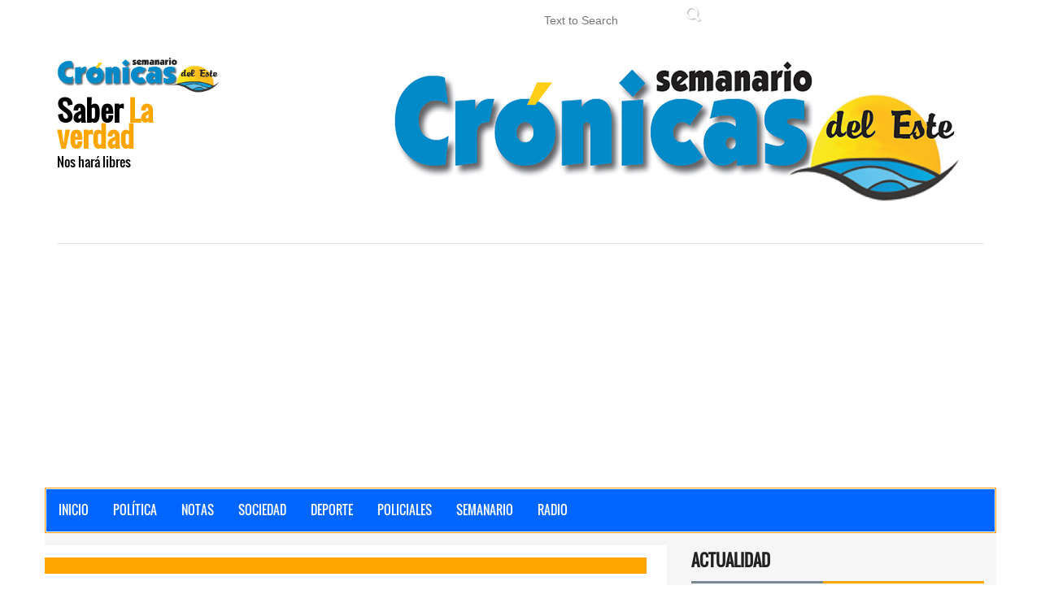

--- FILE ---
content_type: text/html
request_url: https://cronicasdeleste.com.uy/Noticias/denunciaran-penalmente-a-nacho-alvarez.html
body_size: 6616
content:
<!DOCTYPE html>
<html>
<head><meta http-equiv="Content-Type" content="text/html; charset=utf-8" />
<meta property="og:image" content="http://www.cronicasdeleste.com.uy/728558.jpg"/>

	            <meta property="og:image:width" content="1200"/>

                    <meta property="og:image:height" content="627"/>

	            <meta property="og:image:type" content="image/coloplada49.jpg"/>
<title>
MAÑANA DENUNCIARÁN PENALMENTE A “NACHO” ÁLVAREZ

</title>
</title>
<meta charset="utf-8">
<meta http-equiv="X-UA-Compatible" content="IE=edge">
<meta name="viewport" content="width=device-width, initial-scale=1">
<style type="text/css">
.container #mainContent .content_bottom .col-lg-8.col-md-8 .content_bottom_left .single_page_area .single_page_content #ImgArtiulo {
	margin-bottom: 30px;
	margin-left: 50px;
}
.container #mainContent .content_bottom .col-lg-8.col-md-8 .content_bottom_left .single_page_area .single_page_content p {
}
.container #mainContent .content_bottom .col-lg-8.col-md-8 .content_bottom_left .single_page_area .single_page_content h2 {
	font-size: 26px;
	font-family: Georgia, "Times New Roman", Times, serif;
}
.container #mainContent .content_bottom .col-lg-8.col-md-8 .content_bottom_left .single_page_area .single_page_content p {
	font-family: Georgia, "Times New Roman", Times, serif;
	font-size: 18px;
	color: #000;
}
.container #mainContent .content_bottom .col-lg-8.col-md-8 .content_bottom_left .single_page_area .single_page_content h3 {
	font-size: 20px;
	color: #000;
}
.container #mainContent .content_bottom .col-lg-8.col-md-8 .content_bottom_left .single_page_area .post_titile {
	color: #000;
}
.container #mainContent .content_bottom #EspacioPublicitario {
}
.container #mainContent .content_bottom #EspacioPublicitario p em {
	text-align: center;
	font-style: italic;
	font-weight: bold;
}
</style>
<link href="../magexpress/assets/css/animate.css" rel="stylesheet" type="text/css">
<link href="../magexpress/assets/css/bootstrap.min.css" rel="stylesheet" type="text/css">
<link href="../magexpress/assets/css/font-awesome.min.css" rel="stylesheet" type="text/css">
<link href="../magexpress/assets/css/owl.carousel.css" rel="stylesheet" type="text/css">
<link href="../magexpress/assets/css/slick.css" rel="stylesheet" type="text/css">
<link href="../magexpress/assets/css/style.css" rel="stylesheet" type="text/css">
<link href="../magexpress/assets/css/theme.css" rel="stylesheet" type="text/css">
<link href="../Banners.css" rel="stylesheet" type="text/css">
<!--[if lt IE 9]>
<script src="../assets/js/html5shiv.min.js"></script>
<script src="../assets/js/respond.min.js"></script>
<![endif]-->
<!-- Global site tag (gtag.js) - Google Analytics -->
<script async src="https://www.googletagmanager.com/gtag/js?id=UA-108510035-1"></script>
<script>
  window.dataLayer = window.dataLayer || [];
  function gtag(){dataLayer.push(arguments);}
  gtag('js', new Date());

  gtag('config', 'UA-108510035-1');
</script>

<script src="//platform-api.sharethis.com/js/sharethis.js#property=5c0ee6811c985700119226a0&product=sticky-share-buttons"></script>

<script async src="https://fundingchoicesmessages.google.com/i/pub-9132605914278140?ers=1" nonce="8vYe__KR7JrfCgNL_KIoZQ"></script><script nonce="8vYe__KR7JrfCgNL_KIoZQ">(function() {function signalGooglefcPresent() {if (!window.frames['googlefcPresent']) {if (document.body) {const iframe = document.createElement('iframe'); iframe.style = 'width: 0; height: 0; border: none; z-index: -1000; left: -1000px; top: -1000px;'; iframe.style.display = 'none'; iframe.name = 'googlefcPresent'; document.body.appendChild(iframe);} else {setTimeout(signalGooglefcPresent, 0);}}}signalGooglefcPresent();})();</script>

<script async src="https://fundingchoicesmessages.google.com/i/pub-9132605914278140?ers=1" nonce="8vYe__KR7JrfCgNL_KIoZQ"></script><script nonce="8vYe__KR7JrfCgNL_KIoZQ">(function() {function signalGooglefcPresent() {if (!window.frames['googlefcPresent']) {if (document.body) {const iframe = document.createElement('iframe'); iframe.style = 'width: 0; height: 0; border: none; z-index: -1000; left: -1000px; top: -1000px;'; iframe.style.display = 'none'; iframe.name = 'googlefcPresent'; document.body.appendChild(iframe);} else {setTimeout(signalGooglefcPresent, 0);}}}signalGooglefcPresent();})();</script>

</head>
<body>
<strong><em></em></strong>
<a class="scrollToTop" href="#"><i class="fa fa-angle-up"></i></a>
<div class="container">
  <header id="header">
    
     
      <div class="col-lg-12 col-md-12">
        <div class="header_top">
          <div class="header_top_left">
            
          <div class="header_top_right">
            <form action="#" class="search_form">
              <input type="text" placeholder="Text to Search">
              <input type="submit" value="">
            </form>
          </div>
        </div>
        <div class="header_bottom">  <div class="header_bottom_left"><a class="logo" href="index.html"><div id="img"><img src="../logo portada.png" width="200" height="50" alt="logo"> </div>Saber <strong>La verdad</strong> <span>Nos hará libres</span></a></div><div class="header_bottom_right"><a href="#"><img src="../logo portada.png" width="700" height="200" alt="logo"></a></div>
        </div>
      </div>
    </div>
  </header> <div id="navarea">
    <nav class="navbar navbar-default" role="navigation">
      <div class="container-fluid">
        <div class="navbar-header">
          <button type="button" class="navbar-toggle collapsed" data-toggle="collapse" data-target="#navbar" aria-expanded="false" aria-controls="navbar"> <span class="sr-only">Toggle navigation</span> <span class="icon-bar"></span> <span class="icon-bar"></span> <span class="icon-bar"></span> </button>
        </div> <div id="navbar" class="navbar-collapse collapse">
          <ul class="nav navbar-nav custom_nav">
            <li class="menu-item-has-children"><a href="../index.html">INICIO</a>

                                    </li>
                                    <li class="menu-item-has-children"><a href="../Politica.html">POLÍTICA</a>

                                    </li>
                                            <li class="menu-item-has-children"><a href="../Notas.html">NOTAS</a>

                                            </li>
                                            <li class="menu-item-has-children"><a href="../Sociedad.html">SOCIEDAD</a>

                                    </li>
                                    <li class="menu-item-has-children"><a href="../Deporte.html">DEPORTE</a>   </li>
                                    <li class="menu-item-has-children"><a href="../Policiales.html">POLICIALES</a></li>
                                    <li><a href="../Semanario.html">SEMANARIO</a></li>
                                    <li><a href="http://cronicasdeleste.com.uy/Canal-Youtube.html">RADIO</a></li>
          </ul>
        </div>
      </div>
    </nav></div><section id="mainContent">
 <div class="content_bottom">
<div class="col-lg-8 col-md-8">
  <div class="content_bottom_left">
        <div class="single_page_area">
          <ol class="breadcrumb">
          
            </ol>
            <h2 class="post_titile">
MAÑANA DENUNCIARÁN PENALMENTE A “NACHO” ÁLVAREZ

<div class="single_page_content">
            <div class="post_commentbox"> <a href="#"><i class="fa fa-user"></i>Crónicas del Este</a> <span><i class="fa fa-calendar"></i>01/02/2022</span> <a href="#"><i class="fa fa-tags"></i>Política</a></div>
        
            <img src="../728558.jpg" width="100%" height="100%" alt="pandemic">
<div id="Parrafo">

<p>En el día de mañana, la diputada por el Frente Amplio, Micaela Melgar, denunciará penalmente al periodista Ignacio “Nacho” Álvarez, por difundir en su programa radial varios audios referidos a la presunta violación de una mujer en forma grupal, lo cual ha conmocionado a la sociedad uruguaya.</p>

<h3>COMUNICADO DE PRENSA DE DIPUTADA MELGAR
A LA OPINIÓN PÚBLICA</h3><p>

Al respecto de la difusión de audios con contenido sexual en un programa radial matutino:
1-	Según lo dispuesto en la Ley 19.580, en su Artículo 6, donde se definen las formas de violencia basada en género,  se establece que la violencia mediática es (Art 6 inciso M): “toda publicación o difusión de mensajes e imágenes a través de cualquier medio masivo de comunicación, que de manera directa o indirecta promueva la explotación de las mujeres o sus imágenes, injurie, difame, discrimine, deshonre, humille o atente contra la dignidad de las mujeres, legitime la desigualdad de trato o construya patrones socioculturales reproductores de la desigualdad o generadores de violencia contra las mujeres”.
<br>

2-	Asimismo, en el literal G, se define a la violencia simbólica como la ejercida a través de mensajes, que reproducen y consolidan relaciones de dominación, exclusión, desigualdad y discriminación, que contribuyen a naturalizar la subordinación de las mujeres.<br>


3-	Por su parte, el artículo 92 de dicha ley establece que “el que difunda, revele exhiba o ceda a terceros imágenes o grabaciones de una persona con contenido íntimo o sexual, sin su autorización, será castigado con una pena de seis meses de prisión a dos años de penitenciaría”.<br>


4-	A su vez, la Ley N° 19307 en su artículo 32 establece un horario de protección a los niños, niñas y adolescentes. Explícitamente en el literal E donde se excluye la exhibición de escenas con actos sexuales explícitos, obscenos o degradantes, o de elementos de prácticas sadomasoquistas. El programa antes mencionado fue emitido en pleno horario de protección. 
<br>

El día 1ro de febrero del 2022, en la radio Azul FM 101.9, en el programa matutino, llamado La Pecera, con la conducción de Ignacio Álvarez, se divulgaron audios que supuestamente fueron grabados el domingo 23 de enero, de madrugada, cuando sucedió un hecho que fue denunciado como violación en grupo y que actualmente se está en proceso judicial.<br>

La reproducción de estos audios tuvo como objetivo demostrar una supuesta culpabilidad de la víctima en el caso, presentando la situación como una relación consensuada. Este hecho implica un ejercicio de la violencia mediática, ya que, en primer lugar, se atenta contra la dignidad de la mujer implicada en los audios (sea quien sea ella) y en segundo lugar refuerza y justifica la violencia hacia las mujeres intentando demostrar una supuesta complicidad de una mujer en lo que ella misma luego denuncia como violación. <br>

La reproducción de un audio con contenido sexual explícito donde se escucha a una mujer sorprendida por la situación y presentando molestia por una práctica sexual que se le estaba practicando, opera directamente a favor de la generación de violencia hacia las mujeres desde un medio de comunicación. Toda mujer víctima de alguna de las formas de violencia basada en género, tiene derecho, por ley, al respeto de su dignidad y de su intimidad.<br>

Como se expresó anteriormente, la difusión de grabaciones de una persona con contenido íntimo o sexual, sin su autorización es delito según el referido artículo 96 de esta ley.<br>

Entendemos, por lo tanto, que existió, por parte del programa radial, voluntad de minimizar la violencia del hecho y sus consecuencias, por lo que debe ser investigado. y se intentó generar un estereotipo en torno a la víctima para su desprestigio, como ya ha sucedido en casos similares.<br>

Por estas razones es que estaremos tomando la medida de realizar las denuncias pertinentes para evitar que esto siga sucediendo y exigir las garantías necesarias para vivir en libertad y en pleno ejercicio de nuestros derechos.

 </p>



</div>
</div></div>

<img src="../bannermodena1.gif" width="100%" height="100%" alt="Modena">
<script async src="https://pagead2.googlesyndication.com/pagead/js/adsbygoogle.js"></script>
<ins class="adsbygoogle"
     style="display:block"
     data-ad-format="fluid"
     data-ad-layout-key="-en-7f+eh-3-co"
     data-ad-client="ca-pub-9132605914278140"
     data-ad-slot="3343508121"></ins>
<script>
     (adsbygoogle = window.adsbygoogle || []).push({});
</script>
<div id="BannerGrupo"><a href="https://www.facebook.com/groups/403249263200469/"><img src="../grupocronico.jpg" width="100%" height="100%" alt="grupocronico"></a></div>
<!-- weather widget start --><div id="m-booked-weather-bl250-82606"> <div class="booked-wzs-250-175 weather-customize" style="background-color:#137AE9;width:250px;" id="width1"> <div class="booked-wzs-250-175_in"> <div class="booked-wzs-250-175-data"> <div class="booked-wzs-250-175-left-img wrz-18"> </div> <div class="booked-wzs-250-175-right"> <div class="booked-wzs-day-deck"> <div class="booked-wzs-day-val"> <div class="booked-wzs-day-number"><span class="plus">+</span>18</div> <div class="booked-wzs-day-dergee"> <div class="booked-wzs-day-dergee-val">&deg;</div> <div class="booked-wzs-day-dergee-name">C</div> </div> </div> <div class="booked-wzs-day"> <div class="booked-wzs-day-d">H: <span class="plus">+</span>17&deg;</div> <div class="booked-wzs-day-n">L: <span class="plus">+</span>13&deg;</div> </div> </div> <div class="booked-wzs-250-175-info"> <div class="booked-wzs-250-175-city smolest">Montevideo </div> <div class="booked-wzs-250-175-date">Lunes, 17 Abril</div> <div class="booked-wzs-left"> <span class="booked-wzs-bottom-l">Previsión para 7 días</span> </div> </div> </div> </div> <table cellpadding="0" cellspacing="0" class="booked-wzs-table-250"> <tr> <td>Dom</td> <td>Mar</td> <td>Mié</td> <td>Juv</td> <td>Vie</td> <td>Sáb</td> </tr> <tr> <td class="week-day-ico"><div class="wrz-sml wrzs-18"></div></td> <td class="week-day-ico"><div class="wrz-sml wrzs-18"></div></td> <td class="week-day-ico"><div class="wrz-sml wrzs-18"></div></td> <td class="week-day-ico"><div class="wrz-sml wrzs-01"></div></td> <td class="week-day-ico"><div class="wrz-sml wrzs-03"></div></td> <td class="week-day-ico"><div class="wrz-sml wrzs-03"></div></td> </tr> <tr> <td class="week-day-val"><span class="plus">+</span>18&deg;</td> <td class="week-day-val"><span class="plus">+</span>17&deg;</td> <td class="week-day-val"><span class="plus">+</span>18&deg;</td> <td class="week-day-val"><span class="plus">+</span>18&deg;</td> <td class="week-day-val"><span class="plus">+</span>22&deg;</td> <td class="week-day-val"><span class="plus">+</span>22&deg;</td> </tr> <tr> <td class="week-day-val"><span class="plus">+</span>13&deg;</td> <td class="week-day-val"><span class="plus">+</span>11&deg;</td> <td class="week-day-val"><span class="plus">+</span>14&deg;</td> <td class="week-day-val"><span class="plus">+</span>14&deg;</td> <td class="week-day-val"><span class="plus">+</span>12&deg;</td> <td class="week-day-val"><span class="plus">+</span>15&deg;</td> </tr> </table> </div> </div> </div><script type="text/javascript"> var css_file=document.createElement("link"); var widgetUrl = location.href; css_file.setAttribute("rel","stylesheet"); css_file.setAttribute("type","text/css"); css_file.setAttribute("href",'https://s.bookcdn.com/css/w/booked-wzs-widget-275.css?v=0.0.1'); document.getElementsByTagName("head")[0].appendChild(css_file); function setWidgetData_82606(data) { if(typeof(data) != 'undefined' && data.results.length > 0) { for(var i = 0; i < data.results.length; ++i) { var objMainBlock = document.getElementById('m-booked-weather-bl250-82606'); if(objMainBlock !== null) { var copyBlock = document.getElementById('m-bookew-weather-copy-'+data.results[i].widget_type); objMainBlock.innerHTML = data.results[i].html_code; if(copyBlock !== null) objMainBlock.appendChild(copyBlock); } } } else { alert('data=undefined||data.results is empty'); } } var widgetSrc = "https://widgets.booked.net/weather/info?action=get_weather_info;ver=7;cityID=18292;type=3;scode=43018;ltid=3458;domid=582;anc_id=7650;countday=undefined;cmetric=1;wlangID=4;color=137AE9;wwidth=250;header_color=ffffff;text_color=333333;link_color=08488D;border_form=1;footer_color=ffffff;footer_text_color=333333;transparent=0;v=0.0.1";widgetSrc += ';ref=' + widgetUrl;widgetSrc += ';rand_id=82606';var weatherBookedScript = document.createElement("script"); weatherBookedScript.setAttribute("type", "text/javascript"); weatherBookedScript.src = widgetSrc; document.body.appendChild(weatherBookedScript) </script><!-- weather widget end -->

         
</div>       
	   </div>

<div class="col-lg-4 col-md-4">
        <div class="content_bottom_right"><div class="single_bottom_rightbar"> <h2>ACTUALIDAD</h2>
            <ul class="small_catg popular_catg wow fadeInDown">
                <div class="media wow fadeInDown"> <a href="#" class="media-left"> <img src="../charlescarrera4.jpeg" width="112" height="112" alt="buenosaires"></a>
                  <div class="media-body">
                    <h4 class="media-heading"> <a href=denuncias-y-controversias-en-mides.html>CHARLES CARRERA DECIDIÓ RENUNCIAR A SU BANCA DE SENADOR TRAS EL PEDIDO DE DESAFUERO</a></h4>
                    <p>Charles Carrera anunció que este miércoles presentará su renuncia a su escaño en el Senado, representando al Movimiento de Participación Popular (MPP), tras el pedido de desafuero solicitado por la fiscal Silvia Porteiro en la causa que lo investiga por el uso irregular del Hospital Policial durante su tiempo en el Ministerio del Interior...</p>
                  </div>
                </div>
              </li>
              <li>

                <div class="media wow fadeInDown"> <a href="#" class="media-left"> <img src="../PENADESMAUVE1.jpg" width="112" height="112" alt="buenosaires"></a>
                  <div class="media-body">
                    <h4 class="media-heading"> <a href=penades-conseguia-informacion.html>PENADÉS CON UNA LLAMADA TENÍA ACCESO A INFORMACIÓN A LA QUE NORMALMENTE LAS PERSONAS NO ACCEDEN</a></h4>
                    <p>La fiscal de Delitos Económicos, Silvia Porteiro, solicitó el desafuero del senador del Frente Amplio, Charles Carrera, en el marco de la investigación por el uso indebido del Hospital Policial durante su paso por el Ministerio del Interior...<p>
                  </div>
                </div>
              </li>
              <li>
                <div class="media wow fadeInDown"> <a href="#" class="media-left"><img src="../factumencuesta1.jpg" width="112" height="112" alt="arteyparte"></a>
                  <div class="media-body">
                    <h4 class="media-heading"><a href=un-53-considera-fa.html>UN 53% CONSIDERA QUE EL PRÓXIMO GOBIERNO SERÁ DEL FRENTE AMPLIO</a></h4>
                   <p>El 53% de los uruguayos cree que, independientemente de sus preferencias políticas y personales, el próximo gobierno será del Frente Amplio. Así lo señaló al consultora Factum en su encuesta «Índice Winner» de septiembre. Una encuesta de septiembre de 2019, antes de las elecciones de ese año, marcaba que el 54% pensaba que ganaba alguién de la Coalición...</p>
                  </div>
                </div>
              </li>
            </ul>
          </div></div><p>PUBLICIDAD</p>
<img src="../fin300x250.gif" width="100%" height="100%" alt="junta"><br>
<div id="PublicidadGoogle">
<script async src="//pagead2.googlesyndication.com/pagead/js/adsbygoogle.js"></script>
<!-- Crónicas del Este -->
<ins class="adsbygoogle"
     style="display:block"
     data-ad-client="ca-pub-9132605914278140"
     data-ad-slot="3381951710"
     data-ad-format="auto"></ins>
<script>
(adsbygoogle = window.adsbygoogle || []).push({});
</script></div> <h2 class="icon fa-twitter circled"><span class="label">Tweets</span></h2>
										<div style="clear: both;">
	   <a class="twitter-timeline"  href="https://twitter.com/CronicasDelEste" data-widget-id="653411254254628864">Tweets por el @CronicasDelEste.</a>
<script>!function(d,s,id){var js,fjs=d.getElementsByTagName(s)[0],p=/^http:/.test(d.location)?'http':'https';if(!d.getElementById(id)){js=d.createElement(s);js.id=id;js.src=p+"://platform.twitter.com/widgets.js";fjs.parentNode.insertBefore(js,fjs);}}(document,"script","twitter-wjs");</script></div>

        </div>
      </div>
    </div>
    
  </section>
</div>

<footer id="footer">
  <div class="footer_top">
    <div class="container">
      <div class="row">
        <div class="col-lg-4 col-md-4 col-sm-4">
          <div class="single_footer_top wow fadeInLeft">
            <h2><p style="text-align: center">Instagram</p></h2>
            <ul class="flicker_nav">
              <!-- SnapWidget -->
<iframe src="https://snapwidget.com/embed/1031760" class="snapwidget-widget" allowtransparency="true" frameborder="0" scrolling="no" style="border:none; overflow:hidden;  width:350px; height:350px"></iframe>

            </ul>
          </div>
        </div>
        <div class="col-lg-4 col-md-4 col-sm-4">
          <div class="single_footer_top wow fadeInDown">
              <ul class="flicker_nav">
              <li><img src="../cartelcronicas.jpg" width="350" height="400" alt="logo"></li>

            </ul>
          </div>
        </div>
        <div class="col-lg-4 col-md-4 col-sm-4">
          <div class="single_footer_top wow fadeInRight">
            <h2>Ediciones del Semanario</h2>
            <iframe src="//v.calameo.com/library/?type=account&id=6142830&rows=2&sortBy=latestPublished&theme=white&bgColor=&thumbSize=normal&showTitle=true&showShadow=true&showGloss=true&showInfo=views&linkTo=view&linkTarget=_blank" width="100%" height="370" frameborder="0" allowfullscreen allowtransparency></iframe>
          </div>
        </div>
      </div>
    </div>
  </div>
  <div class="footer_bottom">
    <div class="container">
      <div class="row">
        <div class="col-lg-6 col-md-6 col-sm-6 col-xs-12">
          <div class="footer_bottom_left">
            <p>Copyright &copy; 2024 <a href="index.html">Crónicas del Este</a></p>
          </div>
        </div>
        <div class="col-lg-6 col-md-6 col-sm-6 col-xs-12">
          <div class="footer_bottom_right">
            <p>Sitio Diseñado por Leandro Secinaro</p>
          </div>
        </div>
      </div>
    </div>
  </div>
</footer>
<script src="magexpress/assets/js/jquery.min.js"></script> 
<script src="magexpress/assets/js/bootstrap.min.js"></script> 
<script src="magexpress/assets/js/wow.min.js"></script>
<script src="magexpress/assets/js/slick.min.js"></script> 
<script src="magexpress/assets/js/custom.js"></script>
</body>
</html>

--- FILE ---
content_type: text/html; charset=utf-8
request_url: https://www.google.com/recaptcha/api2/aframe
body_size: 268
content:
<!DOCTYPE HTML><html><head><meta http-equiv="content-type" content="text/html; charset=UTF-8"></head><body><script nonce="XdveWHNDR17ANC0yW89w5w">/** Anti-fraud and anti-abuse applications only. See google.com/recaptcha */ try{var clients={'sodar':'https://pagead2.googlesyndication.com/pagead/sodar?'};window.addEventListener("message",function(a){try{if(a.source===window.parent){var b=JSON.parse(a.data);var c=clients[b['id']];if(c){var d=document.createElement('img');d.src=c+b['params']+'&rc='+(localStorage.getItem("rc::a")?sessionStorage.getItem("rc::b"):"");window.document.body.appendChild(d);sessionStorage.setItem("rc::e",parseInt(sessionStorage.getItem("rc::e")||0)+1);localStorage.setItem("rc::h",'1762491109406');}}}catch(b){}});window.parent.postMessage("_grecaptcha_ready", "*");}catch(b){}</script></body></html>

--- FILE ---
content_type: text/css
request_url: https://cronicasdeleste.com.uy/magexpress/assets/css/owl.carousel.css
body_size: 568
content:
/* 
 *  Owl Carousel - Animate Plugin
 */

.owl-carousel .animated{-webkit-animation-duration:1000ms; animation-duration:1000ms; -webkit-animation-fill-mode:both; animation-fill-mode:both}.owl-carousel .owl-animated-in{z-index:0}.owl-carousel .owl-animated-out{z-index:1}.owl-carousel .fadeOut{-webkit-animation-name:fadeOut; animation-name:fadeOut}@-webkit-keyframes fadeOut{0%{opacity:1} 100%{opacity:0}}@keyframes fadeOut{0%{opacity:1} 100%{opacity:0}}.owl-height{-webkit-transition:height 500ms ease-in-out; -moz-transition:height 500ms ease-in-out; -ms-transition:height 500ms ease-in-out; -o-transition:height 500ms ease-in-out; transition:height 500ms ease-in-out}.owl-carousel{display:none; width:100%; -webkit-tap-highlight-color:transparent;  position:relative; z-index:1}.owl-carousel .owl-stage{position:relative; -ms-touch-action:pan-Y}.owl-carousel .owl-stage:after{content:"."; display:block; clear:both; visibility:hidden; line-height:0; height:0}.owl-carousel .owl-stage-outer{position:relative; overflow:hidden;  -webkit-transform:translate3d(0px,0px,0px)}.owl-carousel .owl-controls .owl-nav .owl-prev, .owl-carousel .owl-controls .owl-nav .owl-next, .owl-carousel .owl-controls .owl-dot{cursor:pointer; cursor:hand; -webkit-user-select:none; -khtml-user-select:none; -moz-user-select:none; -ms-user-select:none; user-select:none}.owl-carousel.owl-loaded{display:block}.owl-carousel.owl-loading{opacity:0; display:block}.owl-carousel.owl-hidden{opacity:0}.owl-carousel .owl-refresh .owl-item{display:none}.owl-carousel .owl-item{position:relative; min-height:1px; float:left; -webkit-backface-visibility:hidden; -webkit-tap-highlight-color:transparent; -webkit-touch-callout:none; -webkit-user-select:none; -moz-user-select:none; -ms-user-select:none; user-select:none}.owl-carousel .owl-item img{display:block; width:100%; -webkit-transform-style:preserve-3d}.owl-carousel.owl-text-select-on .owl-item{-webkit-user-select:auto; -moz-user-select:auto; -ms-user-select:auto; user-select:auto}.owl-carousel .owl-grab{cursor:move; cursor:-webkit-grab; cursor:-o-grab; cursor:-ms-grab; cursor:grab}.owl-carousel.owl-rtl{direction:rtl}.owl-carousel.owl-rtl .owl-item{float:right}.no-js .owl-carousel{display:block}.owl-carousel .owl-item .owl-lazy{opacity:0; -webkit-transition:opacity 400ms ease; -moz-transition:opacity 400ms ease; -ms-transition:opacity 400ms ease; -o-transition:opacity 400ms ease; transition:opacity 400ms ease}.owl-carousel .owl-item img{transform-style:preserve-3d}.owl-carousel .owl-video-wrapper{position:relative; height:100%; background:#000}.owl-carousel .owl-video-play-icon{position:absolute; height:80px; width:80px; left:50%; top:50%; margin-left:-40px; margin-top:-40px; background:/*url("owl.video.play.png")*/ no-repeat; cursor:pointer; z-index:1; -webkit-backface-visibility:hidden; -webkit-transition:scale 100ms ease; -moz-transition:scale 100ms ease; -ms-transition:scale 100ms ease; -o-transition:scale 100ms ease; transition:scale 100ms ease}.owl-carousel .owl-video-play-icon:hover{-webkit-transition:scale(1.3,1.3); -moz-transition:scale(1.3,1.3); -ms-transition:scale(1.3,1.3); -o-transition:scale(1.3,1.3); transition:scale(1.3,1.3)}.owl-carousel .owl-video-playing .owl-video-tn, .owl-carousel .owl-video-playing .owl-video-play-icon{display:none}.owl-carousel .owl-video-tn{opacity:0; height:100%; background-position:center center; background-repeat:no-repeat; -webkit-background-size:contain; -moz-background-size:contain; -o-background-size:contain; background-size:contain; -webkit-transition:opacity 400ms ease; -moz-transition:opacity 400ms ease; -ms-transition:opacity 400ms ease; -o-transition:opacity 400ms ease; transition:opacity 400ms ease}.owl-carousel .owl-video-frame{position:relative; z-index:1}

--- FILE ---
content_type: text/css
request_url: https://cronicasdeleste.com.uy/magexpress/assets/css/slick.css
body_size: 757
content:
@charset "UTF-8";.slick-slider{position:relative; display:block; box-sizing:border-box; -moz-box-sizing:border-box; -webkit-touch-callout:none; -webkit-user-select:none; -khtml-user-select:none; -moz-user-select:none; -ms-user-select:none; user-select:none; -ms-touch-action:pan-y; touch-action:pan-y; -webkit-tap-highlight-color:transparent}.slick-list{position:relative; overflow:hidden; display:block; margin:0; padding:0}.slick-list:focus{outline:none}.slick-loading .slick-list{background:#fff /*url("./ajax-loader.gif")*/ center center no-repeat}.slick-list.dragging{cursor:pointer; cursor:hand}.slick-slider .slick-track{-webkit-transform:translate3d(0,0,0); -moz-transform:translate3d(0,0,0); -ms-transform:translate3d(0,0,0); -o-transform:translate3d(0,0,0); transform:translate3d(0,0,0)}.slick-track{position:relative; left:0; top:0; display:block}.slick-track:before, .slick-track:after{content:""; display:table}.slick-track:after{clear:both}.slick-loading .slick-track{visibility:hidden}.slick-slide{float:left; height:100%; min-height:1px; display:none}[dir="rtl"] .slick-slide{float:right}.slick-slide img{display:block}.slick-slide.slick-loading img{display:none}.slick-slide.dragging img{pointer-events:none}.slick-initialized .slick-slide{display:block}.slick-loading .slick-slide{visibility:hidden}.slick-vertical .slick-slide{display:block; height:auto; border:1px solid transparent}/*@font-face{font-family:"slick"; src:url("./fonts/slick.eot"); src:url("./fonts/slick.eot?#iefix") format("embedded-opentype"),url("./fonts/slick.woff") format("woff"),url("./fonts/slick.ttf") format("truetype"),url("./fonts/slick.svg#slick") format("svg"); font-weight:normal; font-style:normal}*/.slick-prev, .slick-next{  border:medium none;  font-weight:bold;  cursor:pointer;  display:block;  font-size:0;  height:auto;  line-height:0;  margin-top:-10px;  outline:medium none;  padding:20px;  position:absolute;  top:45%;  width:30px;  -webkit-transition:all 0.5s;  -o-transition:all 0.5s;  transition:all 0.5s}.slick-prev:hover, .slick-prev:focus, .slick-next:hover, .slick-next:focus{outline:none}.slick-prev:hover:before, .slick-prev:focus:before, .slick-next:hover:before, .slick-next:focus:before{opacity:1}.slick-prev.slick-disabled:before, .slick-next.slick-disabled:before{opacity:0.25}.slick-prev:before, .slick-next:before{font-family:"slick"; font-size:20px; line-height:1; opacity:0.75; -webkit-font-smoothing:antialiased; -moz-osx-font-smoothing:grayscale}.slick-prev{ left:0px;  background-image:url("images/slider_prev.png"); background-repeat:no-repeat; background-position:center center}[dir="rtl"] .slick-prev{left:auto; right:-25px}.slick-next{ right:0px;  background-image:url("images/slider_next.png"); background-repeat:no-repeat; background-position:center center}[dir="rtl"] .slick-next{left:-25px; right:auto}.slick-slider{margin-bottom:20px}.slick-dots{position:absolute; bottom:-45px; list-style:none; display:block; text-align:center; padding:0; width:100%}.slick-dots li{position:relative; display:inline-block; height:20px; width:20px; margin:0 5px; padding:0; cursor:pointer}.slick-dots li button{border:0; background:transparent; display:block; height:20px; width:20px; outline:none; line-height:0; font-size:0; color:transparent; padding:5px; cursor:pointer}.slick-dots li button:hover, .slick-dots li button:focus{outline:none}.slick-dots li button:hover:before, .slick-dots li button:focus:before{opacity:1}.slick-dots li button:before{position:absolute; top:0; left:0; content:"•"; width:20px; height:20px; font-family:"slick"; font-size:6px; line-height:20px; text-align:center; color:black; opacity:0.25; -webkit-font-smoothing:antialiased; -moz-osx-font-smoothing:grayscale}.slick-dots li.slick-active button:before{color:black; opacity:0.75}

--- FILE ---
content_type: text/css
request_url: https://cronicasdeleste.com.uy/Banners.css
body_size: -136
content:
@charset "utf-8";
.container #mainContent .content_bottom #BannerBlas23 {
	bottom: 10px;
	clip: rect(auto,auto,20px,auto);
	margin-bottom: 10px;
	padding-bottom: 10px;
}
.container #mainContent .content_bottom #Banner26032 {
	margin-bottom: 10px;
	padding-bottom: 10px;
	bottom: 10px;
}


--- FILE ---
content_type: application/javascript; charset=utf-8
request_url: https://fundingchoicesmessages.google.com/f/AGSKWxXXjRxhcZPJMaBTJraeJi_0h-ezb4HoRtWNrkD_et8OkC40p1mBb6aGRFEvC3jfIMeI3GPWGgFj63lapTgNH0_ywcvrjY8MXL6q8UcIcGWv1NwwVitt7T-iQtyF_FXxt8zn2GKBUAgVZE6NCXre9_4V4eJ2Or5rC3e_CnP8qQmRRg5_7pTmiBsRLedG/__ad/display?_Spot-Ad_/samplead1./adopspush-/468x60.
body_size: -1284
content:
window['12a499c2-ffba-4454-80b1-d6ece0e04a7a'] = true;

--- FILE ---
content_type: text/plain;charset=UTF-8
request_url: https://widgets.booked.net/weather/info?action=get_weather_info;ver=7;cityID=18292;type=3;scode=43018;ltid=3458;domid=582;anc_id=7650;countday=undefined;cmetric=1;wlangID=4;color=137AE9;wwidth=250;header_color=ffffff;text_color=333333;link_color=08488D;border_form=1;footer_color=ffffff;footer_text_color=333333;transparent=0;v=0.0.1;ref=https://cronicasdeleste.com.uy/Noticias/denunciaran-penalmente-a-nacho-alvarez.html;rand_id=82606
body_size: 645
content:

			var callWidget;
			if(typeof setWidgetData === 'function') {
				callWidget = setWidgetData;
			} else {
				callWidget = setWidgetData_82606
			}
		
				callWidget({ "results": [ { "widget_type":"3", "html_code":" <div class=\"booked-wzs-250-175 weather-customize\" style=\"background-color:#137AE9;width:250px;\" id=\"width1\"> <div class=\"booked-wzs-250-175_in\"> <div class=\"booked-wzs-250-175-data\"> <div class=\"booked-wzs-250-175-left-img wrz-18\"> </div> <div class=\"booked-wzs-250-175-right\"> <div class=\"booked-wzs-day-deck\"> <div class=\"booked-wzs-day-val\"> <div class=\"booked-wzs-day-number\"><span class=\"plus\">+</span>15</div> <div class=\"booked-wzs-day-dergee\"> <div class=\"booked-wzs-day-dergee-val\">&deg;</div> <div class=\"booked-wzs-day-dergee-name\">C</div> </div> </div> <div class=\"booked-wzs-day\"> <div class=\"booked-wzs-day-d\">H: <span class=\"plus\">+</span>17&deg;</div> <div class=\"booked-wzs-day-n\">L: <span class=\"plus\">+</span>13&deg;</div> </div> </div> <div class=\"booked-wzs-250-175-info\"> <div class=\"booked-wzs-250-175-city smolest\">Montevideo </div> <div class=\"booked-wzs-250-175-date\">Viernes, 07 Noviembre</div> <div class=\"booked-wzs-left\"> <span class=\"booked-wzs-bottom-l\">Previsión para 7 días</span> </div> </div> </div> </div> <table cellpadding=\"0\" cellspacing=\"0\" class=\"booked-wzs-table-250\"> <tr> <td>Jue</td> <td>Sáb</td> <td>Dom</td> <td>Lun</td> <td>Mar</td> <td>Mié</td> </tr> <tr> <td class=\"week-day-ico\"><div class=\"wrz-sml wrzs-01\"></div></td> <td class=\"week-day-ico\"><div class=\"wrz-sml wrzs-18\"></div></td> <td class=\"week-day-ico\"><div class=\"wrz-sml wrzs-03\"></div></td> <td class=\"week-day-ico\"><div class=\"wrz-sml wrzs-18\"></div></td> <td class=\"week-day-ico\"><div class=\"wrz-sml wrzs-01\"></div></td> <td class=\"week-day-ico\"><div class=\"wrz-sml wrzs-03\"></div></td> </tr> <tr> <td class=\"week-day-val\"><span class=\"plus\">+</span>16&deg;</td> <td class=\"week-day-val\"><span class=\"plus\">+</span>19&deg;</td> <td class=\"week-day-val\"><span class=\"plus\">+</span>21&deg;</td> <td class=\"week-day-val\"><span class=\"plus\">+</span>20&deg;</td> <td class=\"week-day-val\"><span class=\"plus\">+</span>22&deg;</td> <td class=\"week-day-val\"><span class=\"plus\">+</span>22&deg;</td> </tr> <tr> <td class=\"week-day-val\"><span class=\"plus\">+</span>11&deg;</td> <td class=\"week-day-val\"><span class=\"plus\">+</span>13&deg;</td> <td class=\"week-day-val\"><span class=\"plus\">+</span>12&deg;</td> <td class=\"week-day-val\"><span class=\"plus\">+</span>15&deg;</td> <td class=\"week-day-val\"><span class=\"plus\">+</span>12&deg;</td> <td class=\"week-day-val\"><span class=\"plus\">+</span>16&deg;</td> </tr> </table> </div> </div> " } ] });
			

--- FILE ---
content_type: application/javascript; charset=utf-8
request_url: https://fundingchoicesmessages.google.com/f/AGSKWxUvGNmrdkpI96SXKWQBIxb0daCwtMnGsRzUc0B1we0WM0du9cnuETAFyeipUoBeE9UWSPYoH6PisDN7rfJYOPYA_MS4GMiJHaxgOZWAThHP1BqpGulgkrr7ilE_ODoY3tkejwhz6Q==?fccs=W251bGwsbnVsbCxudWxsLG51bGwsbnVsbCxudWxsLFsxNzYyNDkxMTA5LDY1NTAwMDAwMF0sbnVsbCxudWxsLG51bGwsW251bGwsWzcsNiw5XSxudWxsLDIsbnVsbCwiZW4iLG51bGwsbnVsbCxudWxsLG51bGwsbnVsbCwxXSwiaHR0cHM6Ly9jcm9uaWNhc2RlbGVzdGUuY29tLnV5L05vdGljaWFzL2RlbnVuY2lhcmFuLXBlbmFsbWVudGUtYS1uYWNoby1hbHZhcmV6Lmh0bWwiLG51bGwsW1s4LCJQUVcxU0d5Q3hJMCJdLFs5LCJlbi1VUyJdLFsxOSwiMiJdLFsxNywiWzBdIl0sWzI0LCIiXSxbMjksImZhbHNlIl1dXQ
body_size: 227
content:
if (typeof __googlefc.fcKernelManager.run === 'function') {"use strict";this.default_ContributorServingResponseClientJs=this.default_ContributorServingResponseClientJs||{};(function(_){var window=this;
try{
var ap=function(a){this.A=_.t(a)};_.u(ap,_.J);var bp=function(a){this.A=_.t(a)};_.u(bp,_.J);bp.prototype.getWhitelistStatus=function(){return _.F(this,2)};var cp=function(a){this.A=_.t(a)};_.u(cp,_.J);var dp=_.Tc(cp),ep=function(a,b,c){this.B=a;this.j=_.A(b,ap,1);this.l=_.A(b,_.Ak,3);this.G=_.A(b,bp,4);a=this.B.location.hostname;this.F=_.Cg(this.j,2)&&_.O(this.j,2)!==""?_.O(this.j,2):a;a=new _.Lg(_.Bk(this.l));this.C=new _.Wg(_.q.document,this.F,a);this.console=null;this.o=new _.Xo(this.B,c,a)};
ep.prototype.run=function(){if(_.O(this.j,3)){var a=this.C,b=_.O(this.j,3),c=_.Yg(a),d=new _.Rg;b=_.hg(d,1,b);c=_.D(c,1,b);_.bh(a,c)}else _.Zg(this.C,"FCNEC");_.Zo(this.o,_.A(this.l,_.we,1),this.l.getDefaultConsentRevocationText(),this.l.getDefaultConsentRevocationCloseText(),this.l.getDefaultConsentRevocationAttestationText(),this.F);_.$o(this.o,_.F(this.G,1),this.G.getWhitelistStatus());var e;a=(e=this.B.googlefc)==null?void 0:e.__executeManualDeployment;a!==void 0&&typeof a==="function"&&_.Do(this.o.D,
"manualDeploymentApi")};var fp=function(){};fp.prototype.run=function(a,b,c){var d;return _.v(function(e){d=dp(b);(new ep(a,d,c)).run();return e.return({})})};_.Ek(7,new fp);
}catch(e){_._DumpException(e)}
}).call(this,this.default_ContributorServingResponseClientJs);
// Google Inc.

//# sourceURL=/_/mss/boq-content-ads-contributor/_/js/k=boq-content-ads-contributor.ContributorServingResponseClientJs.en_US.PQW1SGyCxI0.es5.O/d=1/exm=ad_blocking_detection_executable,kernel_loader,loader_js_executable,web_iab_tcf_v2_signal_executable/ed=1/rs=AJlcJMx_L4kXXJMlrStG0ivN7nw0f3YwaA/m=cookie_refresh_executable
__googlefc.fcKernelManager.run('\x5b\x5b\x5b7,\x22\x5b\x5bnull,\\\x22cronicasdeleste.com.uy\\\x22,\\\x22AKsRol-YuYk8VAjXVXrGw9_Bi1YGjMSh9WLcyZnSn8o7kzwVt5dmoQbfBdywQP4CzNEqb9oobts3XDwv-3h8ZraDEqeN48D66re1Ehichp4A9HCH9-qAidZ9jrNflStP2T1_NrIlteSD3A15_aEkz-1PeyOHG1h6MA\\\\u003d\\\\u003d\\\x22\x5d,null,\x5b\x5bnull,null,null,\\\x22https:\/\/fundingchoicesmessages.google.com\/f\/AGSKWxWAO5xfPv-T_pG_PhXecbF4cZjpwlWCTa92ysAaf0ZACMWrTJRnFkJf2tBd_ToWkgG9rUdbcsQ9jN7LT8AThtISz69DrF3FyCGNFNdcatzuWB5VXskeYXTxo3t-Dy-u2SQpN-wycw\\\\u003d\\\\u003d\\\x22\x5d,null,null,\x5bnull,null,null,\\\x22https:\/\/fundingchoicesmessages.google.com\/el\/AGSKWxUzdVUNIFEo4K2sj7lLSBYfEsQYSaRuKLilj4b00Ydk_Euh3asftmuTIDE4JFG-gv1tgaY738h5Zpw8FPY_UT4Fldr7u0Qrr4U9ZANGQ8ynVzOlC_zuL_WcOkuHGmhl2hj83ZX9UQ\\\\u003d\\\\u003d\\\x22\x5d,null,\x5bnull,\x5b7,6,9\x5d,null,2,null,\\\x22en\\\x22,null,null,null,null,null,1\x5d,null,\\\x22Privacy and cookie settings\\\x22,\\\x22Close\\\x22,null,null,null,\\\x22Managed by Google. Complies with IAB TCF. CMP ID: 300\\\x22\x5d,\x5b3,1\x5d\x5d\x22\x5d\x5d,\x5bnull,null,null,\x22https:\/\/fundingchoicesmessages.google.com\/f\/AGSKWxWxYUyKM7pkKCVTnwo8ABAT2q4RSvbUe1squbh2GrYQXsD_bxmyW57nYP-85QzeI5rxJnEnjP1CWXhRezaQpnR-rWOPosGT6HEGcEIHbaGLWqDhbr5r2N24HM3G_4P83OAvgY2SnA\\u003d\\u003d\x22\x5d\x5d');}